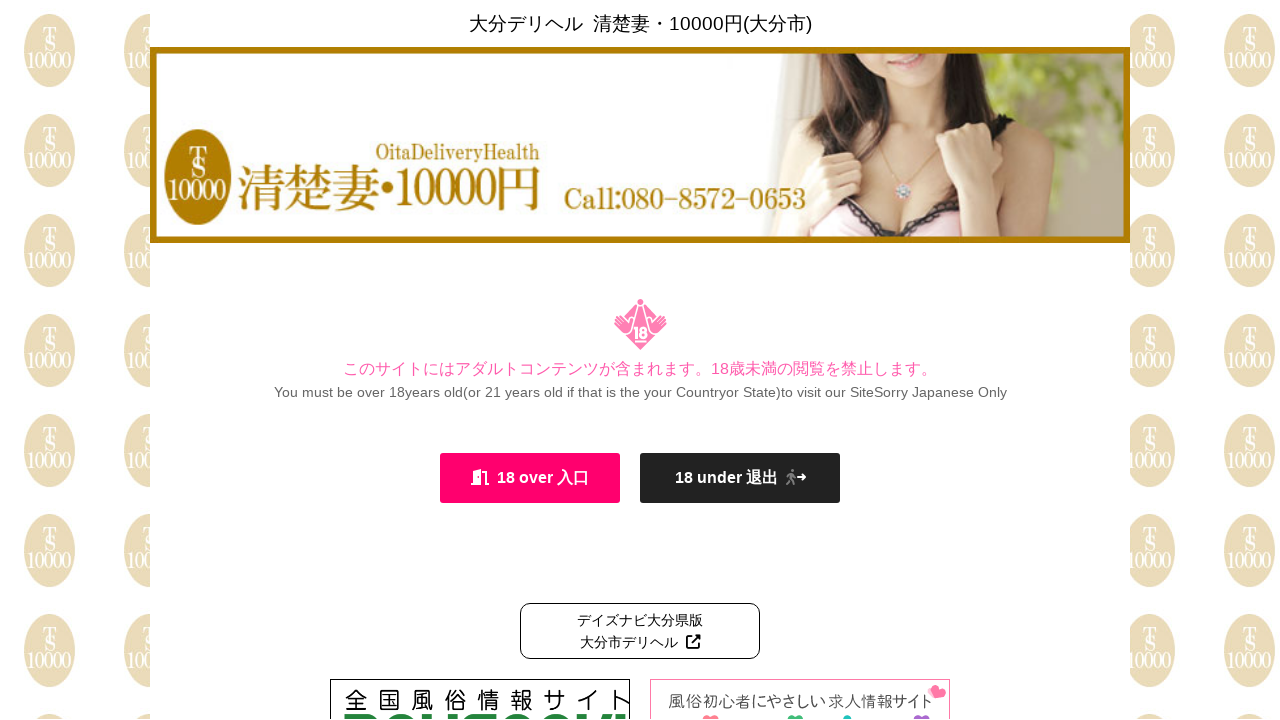

--- FILE ---
content_type: text/html; charset=UTF-8
request_url: https://www3.daysnavi.info/seiso-tuma/
body_size: 264
content:
<!DOCTYPE html PUBLIC "-//W3C//DTD HTML4.0 Frameset//EN">
<html lang="ja">
<head>
<meta charset="utf-8">
<title>清楚妻・10000円(大分市)</title>
<meta name="viewport" content="width=device-width, initial-scale=1.0">
</head>
<frameset rows="*,1" frameborder="0" framespacing="0">
<frame src="../pc/shop_index.php?no=660000" name="DHT" scrolling="auto">
<frame src="../pc/bottom.php"  name="DHB" noresize scrolling="no">
<noframes>
<body>
<h1>大分デリヘル｜清楚妻・10000円</h1>
</body>
</noframes>
</frameset>


--- FILE ---
content_type: text/html; charset=UTF-8
request_url: https://www3.daysnavi.info/pc/shop_index.php?no=660000
body_size: 1982
content:
<!doctype html>
<html lang="ja">
<head>
<meta charset="utf-8">
<meta name="viewport" content="width=device-width, initial-scale=1.0">
<meta name="format-detection" content="telephone=no,address=no,email=no">
<title>大分デリヘル｜清楚妻・10000円｜｜年齢認証ページ</title>
<meta name="description" content="年齢認証ページ 清楚妻・10000円" />
<link rel="canonical" href="https://www3.daysnavi.info/web/?no=660000">
<!-- Matomo -->
<script>
  var _paq = window._paq = window._paq || [];
  /* tracker methods like "setCustomDimension" should be called before "trackPageView" */
  _paq.push(["setCookieDomain", "*.daysnavi.info"]);
  _paq.push(['trackPageView']);
  _paq.push(['enableLinkTracking']);
  (function() {
    var u="https://analytics.daysnavi.info/analytics/";
    _paq.push(['setTrackerUrl', u+'matomo.php']);
    _paq.push(['setSiteId', '2']);
    var d=document, g=d.createElement('script'), s=d.getElementsByTagName('script')[0];
    g.async=true; g.src=u+'matomo.js'; s.parentNode.insertBefore(g,s);
  })();
</script>
<!-- End Matomo Code -->


<script type="text/javascript">
    (function(c,l,a,r,i,t,y){
        c[a]=c[a]||function(){(c[a].q=c[a].q||[]).push(arguments)};
        t=l.createElement(r);t.async=1;t.src="https://www.clarity.ms/tag/"+i;
        y=l.getElementsByTagName(r)[0];y.parentNode.insertBefore(t,y);
    })(window, document, "clarity", "script", "mmk0pglyst");
</script><link rel="stylesheet" href="https://www3.daysnavi.info/pc/reset.css">
<link rel="stylesheet" href="https://www3.daysnavi.info/pc/css/days_shopindex.css?1724120183">
</head>
<body background="https://www3.daysnavi.info/seiso-tuma/660000_back.jpg">
<div class="container">
  <header>
    <h1>大分デリヘル&nbsp;&nbsp;清楚妻・10000円(大分市)</h1>
    <div class="title_img"> <img src="https://www3.daysnavi.info/seiso-tuma/seiso-tuma.jpg?" alt="">
 </div>
  </header>
    <section class="verification">
    <div class="18kin_mark"><img src="https://www3.daysnavi.info/pc/img/18kin.svg" width="62" height="60" alt="18禁マーク"></div>
    <p>このサイトにはアダルトコンテンツが含まれます。<span>18歳未満の閲覧を禁止します。</span></p>
    <p>You must be over 18years old<span>(or 21 years old if that is the your Countryor State)</span>to visit our SiteSorry Japanese Only</p>
  </section>
  <section class="verification-enter">
    <div class="enter-over18"><a href="https://www3.daysnavi.info/web/?no=660000" target="_parent"><i class="fa-sharp fa-solid fa-door-open"></i>18 over 入口</a></div>
    <div class="enter-under18"><a href="https://www.google.com" target="_blank">18 under 退出<i class="fa-duotone fa-person-walking-arrow-right"></i></a></div>
  </section>
  <section class="verification-enter-sp">
    <div class="enter-over18"><a href="https://www3.daysnavi.info/web/?no=660000" target="_parent"><i class="fa-sharp fa-solid fa-door-open"></i>18 over 入口</a></div>
    <div class="enter-under18"><a href="https://www.google.com" target="_blank">18 under 退出<i class="fa-duotone fa-person-walking-arrow-right"></i></a></div>
  </section>
    <section class="listing-site">
    <a href="https://www.daysnavi.info/qs/oita/delivery/?city_no=2" target="_blank"><span>デイズナビ大分県版</span><span>大分市デリヘル<i class="fa-solid fa-up-right-from-square"></i></span></a>  </section>

  <!-- デイズ姉妹サイトリンク　2022.10.8追加 2024.5.24修正 -->
  <section class="related-site-link">
    <div class="days-banner"><a href="https://www.daysnavi.info/qs/oita/" target="_blank"><img src="https://www.daysnavi.info/qs/oita/images/daysnavi_logo.png" alt="デイズナビ大分県版へ"></a><span style="display: block;">風俗マニアご用達の風俗情報サイト</span></div>
    <div class="job-banner"><a href="https://job.daysnavi.com/qs/oita/" target="_blank"><img src="https://job.daysnavi.com/assets/img/logo.svg" alt="デイズジョブへ"></a><span>未経験でも大丈夫、優良店を厳選！</span></div>
  </section>
</div>
<footer>
  <div class="copyright"><span><a href="https://www.daysnavi.info/" target="_blank" class="area-b">デイズナビ</a>│<a href="https://www3.daysnavi.info/" target="_blank" class="area-b">サイトマップ</a></span><span>Copyrightc 2000 Day's Co,.Ltd. All rights reserved.</span></div>
</footer>
<div class="management-link"> <a href="https://www3.daysnavi.info/ad-shop/login.php">管理ログイン</a> </div>
<iframe src="https://www6.daysnavi.info/shop_access.php?no=660000&area_no=42" style="width: 0; height: 0; border: 0; border: none; position: absolute;"></iframe>
<script>
  var _paq = window._paq = window._paq || [];
  /* tracker methods like "setCustomDimension" should be called before "trackPageView" */
  _paq.push(['trackPageView']);
  _paq.push(['enableLinkTracking']);
  (function() {
    var u="https://analytics.daysnavi.info/analytics/";
    _paq.push(['setTrackerUrl', u+'matomo.php']);
    _paq.push(['setSiteId', '7']);
    var d=document, g=d.createElement('script'), s=d.getElementsByTagName('script')[0];
    g.async=true; g.src=u+'matomo.js'; s.parentNode.insertBefore(g,s);
  })();
</script>
<script src="https://kit.fontawesome.com/d1814aba05.js"></script>
</body>
</html>

--- FILE ---
content_type: text/html; charset=UTF-8
request_url: https://www6.daysnavi.info/shop_access.php?no=660000&area_no=42
body_size: 57
content:
<!doctype html>
<html lang="ja">
<head>
<title>デイズナビ</title>
<meta name="viewport" content="width=device-width, initial-scale=1">
</head>



--- FILE ---
content_type: text/css
request_url: https://www3.daysnavi.info/pc/reset.css
body_size: 2308
content:
* {
  /* すべてのデフォルトのマージンを削除 */
  margin: 0;
  /* すべてのデフォルトのパディングを削除 */
  padding: 0;
  /* line-heightをemベースでcalc()で計算。font-sizeを小さくするとline-heightは大きくなり、font-sizeを大きくするとline-heightは小さくなります。参考: https://kittygiraudel.com/2020/05/18/using-calc-to-figure-out-optimal-line-height/ */
  line-height: calc(0.25rem + 1em + 0.25rem);
}

/* より直感的なボックスサイズのモデルを使用 */
*,
::before,
::after {
  box-sizing: border-box;
}

/* fieldset, progress, meter以外のすべての要素でボーダーを削除し、背景に適切なデフォルトを設定 */
*:where(:not(fieldset, progress, meter)) {
  border-width: 0;
  border-style: solid;
  background-origin: border-box;
  background-repeat: no-repeat;
}

html {
  /* アプリケーションでパーセントによる高さを許可する  */
  block-size: 100%;
  /* テキストのサイズはfont-sizeのみで制御されるようにする */
  -webkit-text-size-adjust: none;
}

/* 減速を好まないユーザーのためにスムーズなスクロールを実現 */
@media (prefers-reduced-motion: no-preference) {
  html:focus-within {
    scroll-behavior: smooth;
  }
}

body {
  /* テキストのレンダリングを改善 */
  -webkit-font-smoothing: antialiased;
  /* https://marco.org/2012/11/15/text-rendering-optimize-legibility */
  text-rendering: optimizeSpeed;
  /* アプリケーションでパーセントによる高さを許可する */
  min-block-size: 100%;
  /* https://developer.mozilla.org/en-US/docs/Web/CSS/scrollbar-gutter#example_2 */
  /* scrollbar-gutter: stable both-edges; バグが修正されるまで削除: https://bugs.chromium.org/p/chromium/issues/detail?id=1318404#c2 */
  font-family: YakuHanJP, "Noto Sans Japanese", "YuGothic", "Yu Gothic", "游ゴシック", "游ゴシック体", "ヒラギノ角ゴ ProN", "Hiragino Kaku Gothic ProN", "ヒラギノ角ゴ Pro W3", "Hiragino Kaku Gothic Pro", "メイリオ", Meiryo, sans-serif;
}

/* 各メディア要素のデフォルトを改善 */
:where(img, svg, video, canvas, audio, iframe, embed, object) {
  display: block;
}
:where(img, svg, video) {
  block-size: auto;
  max-inline-size: 100%;
}

/* ストロークを削除し、fillの塗りつぶしカラーはフォントカラーを継承 */
:where(svg) {
  stroke: none;
  fill: currentColor;
}

/* fill属性のないSVG */
:where(svg):where(:not([fill])) {
  /* fillを取り除き、ストロークのカラーはフォントカラーを継承 */
  stroke: currentColor;
  fill: none;
  /* 丸みを帯びたストローク */
  stroke-linecap: round;
  stroke-linejoin: round;
}

/* width属性のないSVGのサイズを設定 */
:where(svg):where(:not([width])) {
  inline-size: 5rem;
}

/* フォーム内のタイポグラフィのスタイルを削除 */
:where(input, button, textarea, select),
:where(input[type="file"])::-webkit-file-upload-button {
  color: inherit;
  font: inherit;
  font-size: inherit;
  letter-spacing: inherit;
}

/* textareaのサイズ変更は垂直のみにし、ブラウザがサポートしている場合にのみblockにします */
:where(textarea) {
  resize: vertical;
}
@supports (resize: block) {
  :where(textarea) {
    resize: block;
  }
}

/* テキストのオーバーフローを回避 */
:where(p, h1, h2, h3, h4, h5, h6) {
  overflow-wrap: break-word;
}

/* article、aside、nav、section内のh1フォントサイズを修正 */
h1 {
  font-size: 2em;
}

/* リストの役割をするul、ol要素のリストスタイルを削除。デフォルトのスタイルが削除されることを示唆しています */
:where(ul, ol)[role="list"] {
  list-style: none;
}

/* クラスを持たないアンカータグに、より読みやすい下線スタイルを設定。アンカータグに設定することもできますが、コンフリクトを引き起こす可能性があります */
a:not([class]) {
  text-decoration-skip-ink: auto;
}

/* インタラクティブな要素は適切なカーソルを設定して操作できることを明確にする */
:where(a[href], area, button, input, label[for], select, summary, textarea, [tabindex]:not([tabindex*="-"])) {
  cursor: pointer;
  touch-action: manipulation;
}
:where(input[type="file"]) {
  cursor: auto;
}
:where(input[type="file"])::-webkit-file-upload-button,
:where(input[type="file"])::file-selector-button {
  cursor: pointer;
}

/* フォーカスのアウトラインをアニメーション化 */
@media (prefers-reduced-motion: no-preference) {
  :focus-visible {
    transition: outline-offset 145ms cubic-bezier(0.25, 0, 0.4, 1);
  }
  :where(:not(:active)):focus-visible {
    transition-duration: 0.25s;
  }
}
:where(:not(:active)):focus-visible {
  outline-offset: 5px;
}

/* ユーザーがボタンのテキストを選択できないようにする */
:where(button, button[type], input[type="button"], input[type="submit"], input[type="reset"]),
:where(input[type="file"])::-webkit-file-upload-button,
:where(input[type="file"])::file-selector-button {
  -webkit-tap-highlight-color: transparent;
  -webkit-touch-callout: none;
  user-select: none;
  text-align: center;
}

/* 無効化されたボタンには無効化されたカーソルを表示 */
:where(button, button[type], input[type="button"], input[type="submit"], input[type="reset"])[disabled] {
  cursor: not-allowed;
}

--- FILE ---
content_type: text/css
request_url: https://www3.daysnavi.info/pc/css/days_shopindex.css?1724120183
body_size: 1257
content:
@charset "utf-8";
/* CSS Document */
body {
  position: relative;
  background-repeat: repeat;
}
section {
  margin: 0;
  padding: 0;
}
.container {
  width: 100%;
  max-width: 980px;
  margin: 0 auto;
  background: #fff;
}
header {
  margin: 0;
  padding: 0;
  text-align: center;
}
header h1 {
  padding: 10px 0;
  font-size: 120%;
  font-weight: normal;
}
header .title_img {
  width: 100%;
  max-width: 980px;
  margin: 0 auto 30px;
}
header .title_img img {
  width: 100%;
  height: auto;
}
header .title_img a {
  display: block;
  width: 1px !important;
  height: 1px !important;
}
header .title_img span {
  display: block;
  width: 1px !important;
  height: 1px !important;
}
/* 18禁注意事項 */
.verification {
  width: 100%;
  max-width: 980px;
  padding: 10px 0 20px;
  margin: 0 auto;
  display: flex;
  flex-direction: column;
  align-items: center;
  border-radius: 3px;
}
.verification p {
  text-align: center;
  color: #FF5BAC;
}
.verification p:last-child {
  text-align: center;
  color: #666;
  font-size: 90%;
}
/* Yes No 入口 */
.verification-enter {
  width: 100%;
  margin-top: 30px;
  display: flex;
  justify-content: center;
}
.verification-enter-sp {
  display: none;
}
.enter-over18 {
  margin: 0 10px;
  border-radius: 3px;
  background-color: #FF006E;
  text-align: center;
  width: 180px;
}
.enter-over18 a i {
  margin-right: 8px;
}
.enter-over18 a {
  transition: all 100ms ease-in;
  height: 50px;
  line-height: 50px;
  padding-left: 20px;
  padding-right: 20px;
  color: #ffffff;
  font-family: sans-serif;
  font-size: 16px;
  text-align: center;
  text-decoration: none;
  display: block;
  border-radius: 3px;
  font-weight: bold;
}
.enter-over18 a:hover {
  background-color: #FF5BAC;
  border-color: #FF5BAC !important;
}
.enter-over18 a:active {
  background-color: #FF5BAC;
  border-color: #FF5BAC !important;
}
.enter-under18 {
  margin: 0 10px;
  border-radius: 3px;
  background-color: #222222;
  text-align: center;
  width: 200px;
}
.enter-under18 a i {
  margin-left: 8px;
}
.enter-under18 a {
  transition: all 100ms ease-in;
  height: 50px;
  line-height: 50px;
  padding-left: 20px;
  padding-right: 20px;
  color: #ffffff;
  font-family: sans-serif;
  font-size: 16px;
  text-align: center;
  text-decoration: none;
  display: block;
  border-radius: 3px;
  font-weight: bold;
}
.enter-under18 a:hover {
  background-color: #555555;
  border-color: #555555 !important;
}
.enter-under18 a:active {
  background-color: #555555;
  border-color: #555555 !important;
}
/* デイズナビ掲載箇所へ */
.listing-site {
  position: relative;
  width: 240px;
  margin: 100px auto 0;
  display: flex;
  justify-content: center;
  border: 1px solid rgba(0, 0, 0, 1.00);
  border-radius: 10px;
}
.listing-site:hover, .listing-site:active {
  background: rgba(0, 0, 0, 0.10);
}
.listing-site a {
  display: block;
  width: 100%;
  text-decoration: none;
  font-size: 90%;
  padding: 5px;
  color: #000;
  text-align: center;
}
.listing-site a span {
  display: block;
}
.listing-site a span i {
  margin-left: 8px;
}
/* 姉妹サイト追加バナー */
.related-site-link {
  width: 100%;
  margin-bottom: 70px;
  padding-bottom: 10px;
  display: flex;
  justify-content: center;
}
.days-banner {
  width: 300px;
  height: 110px;
  margin: 20px 10px;
  border: solid 1px #000000;
  text-align: center;
  padding: 5px;
  background: #fff;
}
.days-banner img {
  width: 300px;
  height: 100px;
}
.days-banner a {
  display: block;
}
.days-banner span {
  position: relative;
  top: 5px;
  font-size: 90%;
  font-weight: 700
}
.job-banner {
  width: 300px;
  height: 110px;
  margin: 20px 10px 10px 10px;
  border: solid 1px #FF79A7;
  text-align: center;
  padding: 5px;
  background: #fff;
}
.job-banner img {
  width: 300px;
  height: 100px;
}
.job-banner a {
  display: block;
}
.job-banner span {
  position: relative;
  top: 5px;
  font-size: 90%;
  font-weight: 700
}
/* Media Queries */
@media screen and (max-width: 768px) {
  .verification-enter-sp {
    width: 100%;
    margin-top: 30px;
    display: flex;
    justify-content: center;
  }
  .verification-enter {
    display: none;
  }
}
@media screen and (max-width: 480px) {
  .verification-enter-sp {
    width: 100%;
    margin-top: 30px;
    display: flex;
    justify-content: center;
  }
  .verification-enter {
    display: none;
  }
  .related-site-link {
    flex-direction: column;
    align-items: center;
  }
  .days-banner {
    max-width: 240px;
    height: 80px;
  }
  .days-banner span {
    font-size: 85%;
  }
  .days-banner img {
    width: 100%;
    height: auto;
  }
  .job-banner {
    max-width: 240px;
    height: 90px;
    margin-bottom: 30px;
  }
  .job-banner img {
    width: 100%;
    height: auto;
  }
  .job-banner span {
    font-size: 85%;
  }
}
/* フッター */
footer {
  display: flex;
  justify-content: center;
}
.copyright {
  width: 100%;
  padding-top: 10px;
  position: absolute;
  bottom: 0;
  display: flex;
  flex-direction: column;
  align-items: center;
  font-size: 0.9rem;
  background: #F0F0F0;
}
/* 管理ログイン 隠しリンク */
.management-link {
  width: 150px;
  text-align: right;
  position: absolute;
  bottom: 0;
  right: 0;
}
.management-link a {
  display: block;
  color: #F0F0F0;
}
@media screen and (max-width: 480px) {
  .container {
    background: rgba(255, 255, 255, 0.80);
  }
  header .title_img {
    margin: 0 auto 10px;
  }
  .verification {
    padding: 0;
  }
  .verification p span {
    display: block;
  }
  .enter-over18 a {
    padding-left: 10px;
    padding-right: 10px;
  }
  .enter-under18 a {
    padding-left: 10px;
    padding-right: 10px;
  }
  .listing-site {
    margin: 30px auto 0;
    background: #fff;
  }
  .management-link {
    width: 100px;
    bottom: 20px;
  }
}

--- FILE ---
content_type: image/svg+xml
request_url: https://job.daysnavi.com/assets/img/logo.svg
body_size: 6785
content:
<?xml version="1.0" encoding="utf-8"?>
<!-- Generator: Adobe Illustrator 22.0.1, SVG Export Plug-In . SVG Version: 6.00 Build 0)  -->
<svg version="1.1" id="レイヤー_1" xmlns="http://www.w3.org/2000/svg" xmlns:xlink="http://www.w3.org/1999/xlink" x="0px"
	 y="0px" viewBox="0 0 172.9 61.8" style="enable-background:new 0 0 172.9 61.8;" xml:space="preserve">
<style type="text/css">
	.st0{fill:#515151;}
	.st1{fill:#FCBB4A;}
	.st2{fill:#40BD79;}
	.st3{fill:#20C3BC;}
	.st4{fill:#4A9EFC;}
	.st5{fill:#AB6AD0;}
	.st6{fill:#FF8191;}
	.st7{opacity:0.4;fill:#FF79A7;enable-background:new    ;}
	.st8{fill:#FF79A7;}
	.st9{fill:#78A5E1;}
</style>
<title>アセット 1</title>
<g id="レイヤー_2_1_">
	<g id="レイヤー_1-2">
		<path class="st0" d="M8.7,5.7c0.8,0,1.1,0.4,1.1,1.1v1.3c-0.1,1.6,0.1,3.2,0.3,4.7c0.1,0.6,0.2,0.8,0.3,0.8s0.2-0.1,0.3-0.9
			c0-0.2,0.1-0.3,0.3-0.3c0.2,0,0.3,0.1,0.3,0.3c0,0,0,0,0,0v0.1c-0.1,1.1-0.5,1.5-0.9,1.5S9.7,14,9.5,13c-0.3-1.6-0.4-3.1-0.4-4.7
			V6.9c0-0.4-0.1-0.6-0.6-0.6H4c-0.4,0-0.5,0.2-0.5,0.6V9c0.1,1.8-0.3,3.6-1.1,5.2c-0.1,0.1-0.2,0.2-0.4,0.2c-0.2,0-0.3-0.1-0.3-0.3
			c0,0,0,0,0,0c0-0.1,0-0.2,0.1-0.3c0.8-1.5,1.1-3.1,1-4.8V6.8c0-0.6,0.4-1,0.9-1.1c0.1,0,0.2,0,0.2,0H8.7z M5.1,11.5
			c-0.6,0-1-0.2-1-0.9V9.7c0-0.6,0.3-0.9,1-0.9h0.8V8C5.3,8.1,4.6,8.2,4.3,8.2C4.1,8.2,4,8,4,7.8c0-0.2,0.1-0.3,0.3-0.3
			C5.6,7.4,6.8,7.2,8,6.8c0,0,0.1,0,0.1,0c0.2,0,0.3,0.2,0.3,0.4c0,0.2-0.1,0.3-0.3,0.3c-0.4,0.1-1,0.3-1.5,0.4v1h0.9
			c0.7,0,1,0.3,1,0.9v0.9c0,0.6-0.3,0.9-1,0.9H6.6v1.4l1-0.2l-0.3-0.4c-0.1-0.1-0.1-0.1-0.1-0.2c0-0.2,0.1-0.3,0.3-0.3c0,0,0,0,0,0
			c0.1,0,0.3,0.1,0.3,0.2c0.4,0.5,0.8,1,1.1,1.5c0,0.1,0.1,0.1,0.1,0.2c0,0.2-0.1,0.3-0.3,0.4c0,0,0,0,0,0c-0.2,0-0.3-0.1-0.3-0.3
			c-0.1-0.2-0.2-0.4-0.4-0.6c-1.3,0.3-2.6,0.5-3.9,0.6H3.8c-0.2,0-0.4-0.1-0.4-0.3c0,0,0,0,0,0c0-0.2,0.2-0.4,0.4-0.4c0,0,0,0,0,0
			c0.6,0,1.3-0.1,2-0.2v-1.5H5.1z M5.9,10.9V9.5H5.2c-0.3,0-0.4,0.1-0.4,0.4v0.7c0,0.3,0.1,0.4,0.4,0.4H5.9z M7.4,10.9
			c0.3,0,0.4-0.1,0.4-0.4V9.8c0-0.3-0.1-0.4-0.4-0.4H6.6v1.4L7.4,10.9z"/>
		<path class="st0" d="M13.8,9c-0.2,0.4-0.4,0.8-0.7,1.1c-0.1,0.1-0.2,0.2-0.3,0.2c-0.2,0-0.3-0.1-0.3-0.3c0,0,0,0,0,0
			c0-0.1,0-0.2,0.1-0.2c0.8-1.2,1.4-2.6,1.7-4c0-0.2,0.2-0.3,0.4-0.3c0.2,0,0.3,0.2,0.3,0.3c0,0.1,0,0.1,0,0.2
			c-0.2,0.8-0.5,1.6-0.8,2.3c0.2,0,0.3,0.1,0.3,0.3c0,0,0,0,0,0v5.5c0,0.2-0.1,0.3-0.3,0.3c0,0,0,0,0,0c-0.2,0-0.3-0.1-0.3-0.3
			c0,0,0,0,0,0L13.8,9z M15.7,11.1c-0.1,0.1-0.1,0.1-0.2,0.1c-0.2,0-0.3-0.1-0.3-0.3c0-0.1,0.1-0.2,0.2-0.3c1.1-0.8,2-1.8,2.7-3
			c0.1-0.1,0.2-0.2,0.3-0.2c0.2,0,0.4,0.1,0.4,0.3c0,0,0,0,0,0c0,0,0,0.1,0,0.1c0.8,1,1.7,1.8,2.8,2.4c0.2,0.1,0.2,0.2,0.3,0.4
			c0,0.2-0.2,0.4-0.4,0.4c-0.1,0-0.2,0-0.3-0.1c-1.1-0.7-2-1.5-2.8-2.6C17.6,9.5,16.7,10.4,15.7,11.1L15.7,11.1z M17.3,5.8
			c0.2,0,0.4,0.2,0.4,0.4c0,0,0,0,0,0c0,0.1,0,0.2-0.1,0.2c-0.4,0.7-0.9,1.3-1.5,1.9c-0.1,0.1-0.2,0.1-0.3,0.1
			c-0.2,0-0.3-0.1-0.3-0.3c0,0,0,0,0,0c0-0.1,0.1-0.2,0.2-0.3c0.5-0.5,1-1.1,1.3-1.8C17,5.9,17.1,5.8,17.3,5.8z M17.4,14.2
			c-0.7,0-1.1-0.2-1.1-0.9v-1.4c0-0.6,0.4-1,1.1-1h2c0.7,0,1.1,0.3,1.1,1v1.4c0,0.6-0.3,0.9-1.1,0.9H17.4z M19.2,13.5
			c0.3,0,0.5,0,0.5-0.4v-1.3c0-0.3-0.1-0.4-0.5-0.4h-1.7c-0.4,0-0.5,0.1-0.5,0.4v1.3c0,0.3,0.1,0.4,0.5,0.4L19.2,13.5z M21.1,7.5
			c0.1,0.1,0.2,0.2,0.2,0.4c0,0.2-0.1,0.3-0.3,0.3c-0.1,0-0.2-0.1-0.3-0.1c-0.6-0.5-1.1-1-1.6-1.7C19.1,6.3,19,6.2,19,6.1
			c0-0.2,0.1-0.3,0.3-0.3c0.1,0,0.3,0.1,0.4,0.2C20.1,6.5,20.6,7,21.1,7.5z"/>
		<path class="st0" d="M25.3,10.4l0.2,0.1c0.3-0.3,0.5-0.6,0.8-0.9c0-0.1,0.1-0.2,0.3-0.2c0.2,0,0.3,0.1,0.3,0.3c0,0,0,0,0,0
			c0,0.1,0,0.2-0.1,0.2c-0.2,0.3-0.5,0.6-0.8,0.8c0.3,0.2,0.5,0.3,0.8,0.5c0.1,0.1,0.2,0.2,0.2,0.3c0,0.2-0.1,0.3-0.3,0.3
			c-0.1,0-0.2,0-0.3-0.1c-0.3-0.3-0.7-0.6-1.1-0.8v3.1c0,0.2-0.2,0.3-0.3,0.3c0,0,0,0,0,0c-0.2,0-0.3-0.1-0.3-0.3c0,0,0,0,0,0v-3.5
			c-0.3,0.3-0.6,0.6-1,0.8c-0.1,0-0.1,0.1-0.2,0.1c-0.2,0-0.3-0.1-0.3-0.3c0,0,0,0,0,0c0-0.1,0.1-0.3,0.2-0.3c1-0.7,1.8-1.7,2.4-2.8
			c0,0,0-0.1,0-0.1c0-0.1-0.1-0.1-0.2-0.1h-2c-0.2,0-0.3-0.1-0.3-0.3c0,0,0,0,0,0c0-0.2,0.1-0.3,0.3-0.3c0,0,0,0,0,0h1.1V6
			c0-0.2,0.1-0.3,0.3-0.3c0.1,0,0.1,0,0.2,0c0.2,0,0.3,0.1,0.3,0.3c0,0,0,0,0,0v1.3h0.4c0.5,0,0.8,0.2,0.8,0.6
			c0,0.2-0.1,0.3-0.1,0.5c-0.3,0.6-0.6,1.1-1,1.6L25.3,10.4z M27.1,7.1c-0.2,0-0.3-0.1-0.3-0.3c0-0.2,0.1-0.3,0.3-0.3h3.2
			c0.8,0,1.1,0.3,1.1,1c0,1.7-0.1,3.4-0.3,5.1C31,13.6,30.5,14,29.7,14c-0.2,0-0.5,0-0.7-0.1c-0.2,0-0.3-0.2-0.3-0.4
			c0-0.2,0.1-0.3,0.3-0.4c0,0,0,0,0,0h0.1c0.2,0,0.4,0.1,0.5,0.1c0.4,0,0.6-0.2,0.8-0.9c0.2-1.5,0.3-3.1,0.3-4.6V7.6
			c0-0.3-0.1-0.5-0.5-0.5h-1c0.1,2.1-0.4,4.1-1.5,5.9c-0.3,0.4-0.7,0.8-1.1,1.2c-0.1,0.1-0.2,0.1-0.3,0.1c-0.2,0-0.3-0.1-0.3-0.3
			c0,0,0,0,0,0c0-0.1,0.1-0.3,0.2-0.3c0.3-0.2,0.5-0.5,0.7-0.7c0.5-0.6,0.9-1.4,1.1-2.1c0.3-1.2,0.5-2.4,0.5-3.6L27.1,7.1z"/>
		<path class="st0" d="M34,9.4c0.2,0,0.4,0.2,0.4,0.4c0,0,0,0,0,0c0,0,0,0.1,0,0.1c-0.2,0.8-0.5,1.6-1,2.3c-0.1,0.2-0.3,0.3-0.4,0.3
			c-0.2,0-0.4-0.1-0.4-0.3c0,0,0,0,0,0c0-0.1,0-0.2,0.1-0.3c0.5-0.7,0.8-1.4,1-2.2C33.7,9.5,33.8,9.4,34,9.4z M36.2,13.1
			c0,0.5,0.2,0.7,1.5,0.7c1.7,0,2-0.2,2.1-1.2c0-0.2,0.2-0.3,0.4-0.3c0.2,0,0.4,0.1,0.4,0.3c0,0,0,0,0,0c0,0,0,0.1,0,0.1
			c-0.2,1.4-0.8,1.8-2.9,1.8s-2.3-0.4-2.3-1.2v-5c0-0.2,0.2-0.4,0.4-0.4c0,0,0,0,0,0c0.2,0,0.4,0.1,0.4,0.3c0,0,0,0,0,0L36.2,13.1z
			 M38.5,6.9c0.1,0.1,0.2,0.2,0.2,0.3c0,0.2-0.2,0.4-0.4,0.4c-0.1,0-0.2-0.1-0.3-0.2c-0.4-0.4-0.8-0.7-1.3-1
			c-0.1-0.1-0.2-0.2-0.2-0.3c0-0.2,0.2-0.4,0.4-0.4c0.1,0,0.1,0,0.2,0C37.5,6.1,38,6.5,38.5,6.9z M42.2,10.8c0,0.1,0.1,0.2,0.1,0.3
			c0,0.2-0.2,0.4-0.4,0.4c0,0,0,0,0,0c-0.2,0-0.3-0.1-0.4-0.3c-0.4-0.7-0.9-1.3-1.5-1.9c-0.1-0.1-0.1-0.2-0.1-0.3
			c0-0.2,0.2-0.3,0.3-0.3c0.1,0,0.2,0,0.3,0.1C41.2,9.4,41.7,10,42.2,10.8z"/>
		<path class="st0" d="M49.6,10.6c0.8,0,1.1,0.3,1.1,0.9v2.1c0,0.6-0.3,0.9-1.1,0.9h-2.9c-0.6,0-1.1-0.1-1.1-0.9v-2.1
			c0,0,0-0.1,0-0.1c-0.6,0.4-1.3,0.7-2,0.9c0,0-0.1,0-0.2,0c-0.2,0-0.3-0.1-0.3-0.3c0,0,0,0,0,0c0-0.2,0.1-0.3,0.3-0.3
			c1.4-0.6,2.8-1.3,4-2.3h-3.9c-0.2,0-0.3-0.1-0.3-0.3s0.1-0.3,0.3-0.3h3.4v-1h-2.3c-0.2,0-0.3-0.1-0.3-0.3c0,0,0,0,0,0
			c0-0.2,0.1-0.3,0.3-0.3c0,0,0,0,0,0h2.3V6.1c0-0.2,0.2-0.3,0.3-0.3s0.3,0.2,0.3,0.3l0,0V7h1.3c0.2,0,0.3,0.1,0.3,0.3c0,0,0,0,0,0
			c0,0.2-0.1,0.3-0.3,0.3c0,0,0,0,0,0h-1.3v1.1h0.6c0.8-0.6,1.4-1.4,2-2.2c0.1-0.1,0.2-0.2,0.3-0.2c0.2,0,0.3,0.1,0.3,0.3
			c0,0,0,0,0,0c0,0.1,0,0.2-0.1,0.3c-0.5,0.6-1,1.3-1.6,1.8h2.3c0.2,0,0.3,0.1,0.3,0.3s-0.1,0.3-0.3,0.3h-3
			c-0.5,0.5-1.1,0.9-1.7,1.2H49.6z M50,11.6c0-0.3-0.1-0.4-0.5-0.4h-2.6c-0.4,0-0.5,0.1-0.5,0.4v0.6H50L50,11.6z M49.5,13.9
			c0.3,0,0.5-0.1,0.5-0.4v-0.7h-3.7v0.7c0,0.3,0.1,0.4,0.5,0.4H49.5z"/>
		<path class="st0" d="M54.5,5.9c0.2,0,0.4,0.1,0.4,0.4c0,0,0,0,0,0c0,0,0,0.1,0,0.1c-0.3,1.6-0.5,3.3-0.5,4.9
			c0,0.9,0.1,1.8,0.2,2.6V14c0,0.2-0.2,0.4-0.4,0.4c0,0,0,0,0,0c-0.2,0-0.4-0.2-0.4-0.4c-0.1-0.9-0.2-1.8-0.2-2.8
			c0-1.7,0.2-3.4,0.5-5.1C54.1,6,54.3,5.9,54.5,5.9z M59.6,12.7c0.6,0,1.1-0.1,1.7-0.2h0.1c0.2,0,0.4,0.2,0.4,0.4c0,0,0,0,0,0
			c0,0.2-0.2,0.4-0.4,0.4c-0.6,0.1-1.2,0.2-1.9,0.2c-2,0-2.8-0.6-2.9-1.9v-0.1c0-0.2,0.2-0.4,0.4-0.4c0,0,0,0,0,0
			c0.2,0,0.4,0.2,0.4,0.4c0,0,0,0,0,0C57.7,12.5,58.3,12.7,59.6,12.7z M60.8,6.8c0.2,0,0.5,0.1,0.5,0.4c0,0.2-0.1,0.5-0.4,0.5
			c0,0-0.1,0-0.1,0c-1,0.2-2.1,0.3-3.1,0.3c-0.2,0-0.5-0.1-0.5-0.4c0,0,0,0,0-0.1c0-0.2,0.2-0.4,0.4-0.4c0,0,0,0,0,0
			C58.7,7.1,59.7,7,60.8,6.8L60.8,6.8z"/>
		<path class="st0" d="M64.5,9.6c-0.5,0.2-1,0.4-1.6,0.7c-0.1,0-0.1,0-0.2,0c-0.2,0-0.4-0.2-0.4-0.4c0,0,0,0,0,0
			c0-0.2,0.1-0.3,0.3-0.4c0.6-0.3,1.1-0.5,1.6-0.7L63.6,7c0-0.2,0.1-0.4,0.3-0.4c0,0,0.1,0,0.1,0c0.2,0,0.3,0.1,0.4,0.3L65,8.6
			c1.2-0.5,2.4-0.7,3.7-0.8c1.4,0,2.2,0.7,2.2,1.7c0,1-0.8,1.8-1.8,1.8c-0.1,0-0.1,0-0.2,0c-0.3,0-0.7,0-1-0.1
			c-0.2,0-0.4-0.2-0.4-0.4c0-0.2,0.2-0.4,0.4-0.4c0,0,0,0,0,0h0.2c0.3,0.1,0.5,0.1,0.8,0.1c0.8,0,1.3-0.3,1.3-1s-0.4-1-1.4-1
			c-1.2,0-2.4,0.3-3.5,0.8l1.6,4.6c0,0.1,0,0.1,0,0.2c0,0.2-0.2,0.4-0.4,0.4c0,0,0,0,0,0c-0.2,0-0.3-0.1-0.4-0.3L64.5,9.6z M68,7
			c0,0.2-0.2,0.4-0.4,0.4c-0.1,0-0.2,0-0.3-0.1C67,7,66.6,6.7,66.2,6.4C66.1,6.4,66,6.2,66,6.1c0-0.2,0.2-0.4,0.4-0.3
			c0.1,0,0.2,0,0.2,0.1c0.4,0.2,0.8,0.5,1.2,0.8C67.9,6.7,68,6.9,68,7z"/>
		<path class="st0" d="M77.5,11c-0.7-0.7-1.2-1.5-1.6-2.3C75,8.9,74.1,9,73.2,9.1h-0.4c-0.2,0-0.4-0.2-0.4-0.4c0,0,0,0,0,0
			c0-0.2,0.1-0.3,0.3-0.4c0,0,0,0,0,0c0.9-0.1,1.9-0.2,2.9-0.3c-0.2-0.6-0.4-1.1-0.6-1.7c0,0,0-0.1,0-0.1c0-0.2,0.2-0.4,0.4-0.4
			c0,0,0,0,0,0c0.2,0,0.4,0.1,0.4,0.3c0.1,0.6,0.3,1.2,0.6,1.7c0.8-0.1,1.5-0.3,2.3-0.6h0.2c0.2,0,0.3,0.1,0.3,0.3c0,0,0,0,0,0
			C79.1,7.8,79,8,78.8,8c-0.6,0.2-1.4,0.4-2.2,0.6c0.5,0.9,1.1,1.7,1.8,2.4c0.1,0.1,0.2,0.2,0.2,0.4c0,0.2-0.2,0.4-0.5,0.4
			c0,0,0,0,0,0H78c-0.8-0.3-1.6-0.4-2.4-0.4c-1.3,0-1.9,0.4-1.9,1.1s0.7,1.1,2.2,1.1c0.4,0,0.8,0,1.1-0.1h0.1c0.2,0,0.4,0.1,0.4,0.3
			c0,0,0,0,0,0c0,0.2-0.2,0.4-0.4,0.4c-0.4,0-0.8,0.1-1.2,0.1c-2,0-3-0.8-3-1.9s0.7-1.8,2.7-1.8C76.3,10.7,76.9,10.8,77.5,11
			L77.5,11z"/>
		<path class="st0" d="M82,6.3c0-0.2,0.3-0.4,0.5-0.4c0.2,0,0.3,0.2,0.4,0.4c0,0.1,0,0.2,0,0.4c-0.1,1.4-0.2,3.2-0.2,4.9
			c0,1.6,0.5,2,1.4,2c1.2-0.1,2.4-0.7,3.1-1.7c0.1-0.1,0.2-0.2,0.4-0.2c0.2,0,0.4,0.2,0.4,0.4c0,0,0,0,0,0c0,0.1-0.1,0.3-0.2,0.4
			c-0.9,1.2-2.2,1.9-3.7,2c-1.5,0-2.3-0.8-2.3-2.9C81.8,9.8,81.9,7.8,82,6.3z"/>
		<path class="st0" d="M90,6.4c0.2,0,0.4,0.2,0.5,0.4c0,0,0,0,0,0c0,0.3,0,0.7,0,1c0,3.8,0.9,5.1,1.4,5.1c0.3,0,0.6-0.3,0.8-1.1
			c0-0.2,0.2-0.3,0.4-0.4c0.2,0,0.4,0.2,0.4,0.4c0,0,0,0,0,0c0,0.1,0,0.1,0,0.2c-0.4,1.3-1.1,1.8-1.6,1.8c-1.3,0-2.3-1.9-2.3-6
			c0-0.4,0-0.7,0-1.1C89.6,6.5,89.8,6.4,90,6.4z M98.2,10.9c0,0.1,0,0.1,0,0.2c0,0.2-0.2,0.5-0.4,0.5c0,0,0,0,0,0
			c-0.2,0-0.4-0.1-0.4-0.4c-0.4-1.1-1-2.2-1.9-3c-0.1-0.1-0.2-0.2-0.2-0.3c0-0.2,0.2-0.4,0.4-0.4c0.1,0,0.2,0.1,0.3,0.1
			C97,8.5,97.7,9.6,98.2,10.9z"/>
		<path class="st0" d="M103.5,11.2c0.1-0.1,0.2-0.1,0.3-0.1c0.2,0,0.3,0.1,0.3,0.3c0,0.1-0.1,0.2-0.1,0.3c-0.9,0.8-1.8,1.4-2.9,1.9
			h-0.2c-0.2,0-0.3-0.2-0.3-0.3c0,0,0,0,0,0c0-0.1,0.1-0.3,0.2-0.3C101.7,12.5,102.7,12,103.5,11.2z M101,8.2
			c-0.2,0-0.3-0.1-0.3-0.3c0,0,0,0,0,0c0-0.2,0.1-0.3,0.3-0.3c0,0,0,0,0,0h3.6V5.9c0-0.2,0.2-0.3,0.3-0.3c0,0,0,0,0,0
			c0.2,0,0.3,0.1,0.3,0.3c0,0,0,0,0,0v1.7h3.6c0.1,0,0.3,0.1,0.3,0.3c0,0,0,0,0,0c0,0.2-0.1,0.3-0.3,0.3c0,0,0,0,0,0h-3.6v0.8
			c0.2,0.5,0.6,1.1,0.9,1.5c0.6-0.5,1.2-1,1.7-1.6c0.1-0.1,0.2-0.1,0.3-0.1c0.2,0,0.4,0.2,0.4,0.4c0,0.1,0,0.2-0.1,0.2
			c-0.6,0.6-1.2,1.1-1.8,1.5c0.7,0.9,1.6,1.6,2.6,2.1c0.2,0.1,0.3,0.2,0.3,0.4c0,0.2-0.2,0.4-0.4,0.4c-0.1,0-0.2,0-0.2-0.1
			c-1.5-0.9-2.7-2.2-3.5-3.6v1.5v1.9c0,0.6-0.3,0.9-1,0.9c-0.2,0-0.4,0-0.6-0.1c-0.2,0-0.3-0.2-0.3-0.3c0-0.2,0.1-0.3,0.3-0.3
			c0,0,0,0,0,0h0.1c0.2,0,0.3,0,0.5,0.1c0.3,0,0.4-0.1,0.4-0.4V8.3L101,8.2z M103.2,10c0.1,0.1,0.1,0.2,0.1,0.3
			c0,0.2-0.1,0.4-0.3,0.4c0,0,0,0,0,0c-0.1,0-0.2-0.1-0.3-0.2c-0.3-0.4-0.6-0.7-1-1c-0.1-0.1-0.1-0.1-0.1-0.3c0-0.2,0.2-0.3,0.3-0.3
			c0.1,0,0.2,0,0.2,0.1C102.5,9.3,102.9,9.6,103.2,10z M107.3,6.7c0.1,0.1,0.1,0.2,0.1,0.3c0,0.2-0.1,0.3-0.3,0.3l0,0
			c-0.1,0-0.2-0.1-0.3-0.1c-0.2-0.3-0.5-0.5-0.8-0.7C106,6.4,106,6.3,106,6.2c0-0.2,0.1-0.3,0.3-0.3c0.1,0,0.2,0,0.2,0.1
			C106.8,6.2,107.1,6.4,107.3,6.7L107.3,6.7z"/>
		<path class="st0" d="M113.9,12.1c-0.7,0.9-1.6,1.7-2.7,2.3c-0.1,0-0.1,0.1-0.2,0.1c-0.2,0-0.3-0.2-0.3-0.3c0-0.2,0.1-0.3,0.3-0.4
			c0.9-0.5,1.8-1.2,2.4-2.1c1.1-1.7,1.6-3.7,1.5-5.7c0-0.2,0.2-0.4,0.4-0.4s0.4,0.2,0.4,0.4l0,0c0,0.3,0,0.6,0,0.9
			c0.2,2.7,1.7,5.2,4.1,6.6c0.2,0.1,0.3,0.2,0.3,0.4c0,0.2-0.2,0.4-0.4,0.4c0,0,0,0,0,0c-0.1,0-0.2,0-0.3-0.1
			c-2-1.2-3.5-3.3-3.9-5.6C115.2,9.9,114.7,11.1,113.9,12.1z"/>
		<path class="st0" d="M121.3,7.8c0.2,0,0.3,0.1,0.3,0.3v0.1c0,0.5-0.1,0.9-0.3,1.4c0,0.1-0.2,0.2-0.3,0.2c-0.1,0-0.3-0.1-0.3-0.2
			c0,0,0,0,0,0c0,0,0-0.1,0-0.1c0.1-0.4,0.2-0.8,0.3-1.3C121,7.9,121.1,7.8,121.3,7.8C121.3,7.8,121.3,7.8,121.3,7.8z M122.6,14.1
			c0,0.2-0.1,0.3-0.3,0.3c0,0,0,0,0,0c-0.2,0-0.3-0.1-0.3-0.3c0,0,0,0,0,0v-8c0-0.2,0.1-0.3,0.3-0.3c0,0,0,0,0,0
			c0.2,0,0.3,0.1,0.3,0.3c0,0,0,0,0,0V14.1z M123.6,8.5c0,0,0,0.1,0,0.1c0,0.1-0.1,0.3-0.2,0.3s-0.3-0.1-0.3-0.2
			c-0.1-0.3-0.2-0.5-0.3-0.8c0-0.1,0-0.1,0-0.2c0-0.1,0.1-0.2,0.2-0.2c0,0,0,0,0,0c0.1,0,0.2,0.1,0.3,0.2
			C123.5,8,123.6,8.3,123.6,8.5z M129.1,8.8c0.2,0,0.3,0.1,0.3,0.3c0,0.2-0.1,0.3-0.3,0.3H124c-0.2,0-0.3-0.1-0.3-0.3
			c0-0.2,0.1-0.3,0.3-0.3h2.1V8.3h-1.3c-0.1,0-0.3-0.1-0.3-0.2c0,0,0,0,0,0c0-0.1,0.1-0.3,0.2-0.3c0,0,0,0,0,0h1.3V7.2h-1.8
			c-0.2,0-0.3-0.1-0.3-0.3c0-0.2,0.1-0.3,0.3-0.3h1.8V6.1c0-0.2,0.1-0.3,0.3-0.3c0,0,0,0,0,0c0.2,0,0.3,0.1,0.3,0.3c0,0,0,0,0,0v0.5
			h2c0.2,0,0.3,0.1,0.3,0.3c0,0.2-0.1,0.3-0.3,0.3h-2v0.5h1.5c0.1,0,0.3,0.1,0.3,0.2c0,0,0,0,0,0c0,0.1-0.1,0.3-0.2,0.3c0,0,0,0,0,0
			h-1.5v0.6H129.1z M125.1,14.2c0,0.2-0.2,0.3-0.3,0.3c-0.2,0-0.3-0.1-0.3-0.3c0,0,0,0,0,0v-3.4c0-0.5,0.2-0.8,0.9-0.8h2.2
			c0.7,0,0.9,0.3,0.9,0.8v2.8c0,0.6-0.3,0.8-0.9,0.8c-0.2,0-0.4,0-0.6,0c-0.1,0-0.3-0.2-0.3-0.3c0-0.2,0.1-0.3,0.3-0.3c0,0,0,0,0,0
			h0.1c0.1,0,0.2,0,0.4,0.1c0.2,0,0.3-0.1,0.3-0.3v-0.7h-2.7V14.2z M127.8,11.1v-0.3c0-0.3-0.1-0.3-0.4-0.3h-1.9
			c-0.3,0-0.4,0.1-0.4,0.3v0.3H127.8z M127.8,12.2v-0.6h-2.7v0.6H127.8z"/>
		<path class="st0" d="M134.9,8.2c0.1,0,0.3,0.1,0.3,0.2c0,0,0,0,0,0c0,0.1-0.1,0.3-0.2,0.3c0,0,0,0,0,0h-4c-0.1,0-0.3-0.1-0.3-0.3
			c0,0,0,0,0,0c0-0.1,0.1-0.3,0.2-0.3c0,0,0,0,0,0h1.7V7.4h-1.2c-0.1,0-0.3-0.1-0.3-0.3c0,0,0,0,0,0c0-0.1,0.1-0.3,0.2-0.3
			c0,0,0,0,0,0h1.2V6c0-0.2,0.1-0.3,0.3-0.3c0,0,0,0,0,0c0.2,0,0.3,0.1,0.3,0.2c0,0,0,0,0,0v0.8h1.2c0.2,0,0.3,0.2,0.2,0.3
			c0,0.1-0.1,0.2-0.2,0.2h-1.2v0.8H134.9z M133.2,11.9h1.4c0.1,0,0.3,0.1,0.3,0.3c0,0,0,0,0,0c0,0.1-0.1,0.3-0.2,0.3c0,0,0,0,0,0
			h-1.4v1.7c0,0.2-0.1,0.3-0.3,0.3c0,0,0,0,0,0c-0.2,0-0.3-0.1-0.3-0.3c0,0,0,0,0,0v-1.7h-1.3c-0.1,0-0.3-0.1-0.3-0.3c0,0,0,0,0,0
			c0-0.1,0.1-0.3,0.2-0.3c0,0,0,0,0,0h1.3V11h-1.7c-0.1,0-0.3-0.1-0.3-0.2c0,0,0,0,0,0c0-0.1,0.1-0.3,0.2-0.3c0,0,0,0,0,0h2.2
			c0.2-0.4,0.4-0.8,0.5-1.2c0-0.1,0.2-0.2,0.3-0.2c0.2,0,0.3,0.1,0.3,0.3c0,0,0,0,0,0c0,0,0,0.1,0,0.1c-0.2,0.3-0.3,0.7-0.5,1h1.2
			c0.1,0,0.3,0.1,0.3,0.3c0,0,0,0,0,0c0,0.1-0.1,0.3-0.2,0.3c0,0,0,0,0,0h-1.7L133.2,11.9z M132.4,9.7c0,0.1,0,0.1,0.1,0.2
			c0,0.2-0.1,0.3-0.3,0.3c0,0,0,0,0,0c-0.1,0-0.3-0.1-0.3-0.2c-0.1-0.2-0.2-0.5-0.3-0.6c0-0.1,0-0.1,0-0.2c0-0.1,0.1-0.3,0.3-0.3
			c0,0,0,0,0,0c0.1,0,0.2,0.1,0.3,0.2C132.3,9.3,132.3,9.5,132.4,9.7z M136.2,10v4.1c0,0.2-0.1,0.3-0.3,0.3c0,0,0,0,0,0
			c-0.2,0-0.3-0.1-0.3-0.3c0,0,0,0,0,0V7c0-0.6,0.3-0.8,1-0.8h1.5c0.7,0,1,0.3,1,0.8v1c0,0.6-0.3,0.9-0.9,0.9c-0.2,0-0.4,0-0.6,0
			c-0.2,0-0.3-0.2-0.3-0.3c0-0.2,0.1-0.3,0.3-0.3c0,0,0,0,0,0h0.1c0.1,0,0.3,0,0.4,0c0.2,0,0.3-0.1,0.3-0.3V7.1
			c0-0.2-0.1-0.3-0.4-0.3h-1.3c-0.3,0-0.4,0.1-0.4,0.3v2.3h2.1c0.5,0,0.8,0.2,0.8,0.7c0,0.1,0,0.1,0,0.2c-0.1,0.8-0.4,1.5-0.8,2.2
			c0.3,0.4,0.6,0.7,1,1c0.1,0.1,0.2,0.2,0.2,0.3c0,0.2-0.1,0.4-0.3,0.4c0,0,0,0,0,0c-0.1,0-0.2,0-0.3-0.1c-0.4-0.3-0.7-0.6-1-1
			c-0.3,0.4-0.6,0.8-0.9,1.1c-0.1,0.1-0.2,0.1-0.3,0.1c-0.2,0-0.3-0.1-0.3-0.3c0,0,0,0,0,0c0-0.1,0.1-0.2,0.1-0.3
			c0.4-0.3,0.7-0.7,1-1.2c-0.2-0.4-0.4-0.8-0.6-1.2c-0.1-0.4-0.3-0.9-0.3-1.3L136.2,10z M137.2,10c0.1,0.7,0.3,1.4,0.7,2
			c0.3-0.5,0.4-1.1,0.5-1.7c0,0,0-0.1,0-0.1s-0.1-0.2-0.3-0.2L137.2,10z"/>
		<path class="st0" d="M142.9,11c0,0.2-0.3,0.4-0.5,0.4c-0.2,0-0.3-0.2-0.4-0.4V9h-1.8c-0.2,0-0.3-0.2-0.3-0.3c0,0,0,0,0,0
			c0-0.2,0.1-0.4,0.3-0.4c0,0,0,0,0,0h1.8V6.4c0-0.2,0.3-0.4,0.5-0.4c0.2,0,0.3,0.2,0.4,0.4v1.8h2.7V6.2c0-0.2,0.2-0.4,0.4-0.4
			c0,0,0,0,0,0c0.2,0,0.4,0.2,0.4,0.4c0,0,0,0,0,0v1.9h2c0.2,0,0.3,0.2,0.3,0.3c0,0,0,0,0,0c0,0.2-0.1,0.4-0.3,0.4c0,0,0,0,0,0h-2
			v0.5c0.2,2.1-1,4.1-3,4.9c-0.1,0-0.1,0-0.2,0c-0.2,0-0.4-0.2-0.4-0.4c0,0,0,0,0,0c0-0.2,0.1-0.4,0.3-0.4c1.6-0.7,2.4-1.9,2.4-4.2
			V8.9h-2.7L142.9,11z"/>
		<path class="st0" d="M153.3,9.4c0,0,0-0.1,0-0.1c-0.9,0.8-1.9,1.4-3,1.9c-0.1,0-0.2,0.1-0.3,0.1c-0.2,0-0.4-0.2-0.4-0.4
			c0-0.2,0.1-0.4,0.3-0.4c2.1-1,3.8-2.5,5.1-4.4c0.1-0.1,0.2-0.2,0.4-0.2c0.2,0,0.4,0.2,0.4,0.4c0,0.1,0,0.2-0.1,0.3
			c-0.6,0.9-1.3,1.7-2.1,2.4h0.1c0.2,0,0.4,0.1,0.4,0.4c0,0,0,0,0,0v4.7c0,0.2-0.3,0.4-0.5,0.4c-0.2,0-0.3-0.2-0.4-0.4L153.3,9.4z"
			/>
		<path class="st0" d="M160.2,9.1c0.1-0.1,0.2-0.2,0.3-0.2c0.1,0,0.1,0,0.2,0c0.9,0.4,1.8,0.9,2.5,1.5c0.1,0.1,0.2,0.2,0.2,0.4
			c0,0.2-0.2,0.4-0.4,0.4c-0.1,0-0.2,0-0.3-0.1c-0.7-0.6-1.5-1.1-2.4-1.5c-0.1,0-0.2-0.1-0.2-0.2v4.7c0,0.2-0.2,0.4-0.4,0.4
			c0,0,0,0,0,0c-0.2,0-0.4-0.1-0.4-0.3c0,0,0,0,0-0.1V6.3c0-0.2,0.2-0.4,0.4-0.4c0,0,0,0,0,0c0.2,0,0.4,0.2,0.4,0.4c0,0,0,0,0,0
			L160.2,9.1z"/>
		<path class="st1" d="M48.9,24.5c0.5,0,0.6,0.3,0.3,0.6L43,31.8c-0.3,0.4-0.5,0.9-0.6,1.5v17.1c0,0.5-0.4,0.8-0.8,0.8l0,0h-1.3
			c-0.5,0-0.8-0.4-0.8-0.8c0,0,0,0,0,0v-14c0-0.5-0.3-0.6-0.6-0.2l-7.3,8c-0.4,0.4-0.9,0.6-1.4,0.6h-2.4c-0.5,0-0.6-0.3-0.3-0.6
			l17.6-19.1c0.4-0.4,0.9-0.6,1.4-0.6H48.9z"/>
		<path class="st2" d="M69.5,35.9c-0.3,0.4-0.3,0.9,0,1.3l8.8,12.6c0.3,0.4,0.1,0.7-0.3,0.7h-2.2c-0.5,0-1-0.3-1.3-0.7l-6.9-10
			c-0.2-0.3-0.5-0.4-0.8-0.2c-0.1,0.1-0.2,0.1-0.2,0.2l-8.2,10c-0.3,0.4-0.8,0.6-1.3,0.6H55c-0.5,0-0.6-0.3-0.3-0.7l16.8-21.6
			c0.3-0.4,0.1-0.6-0.3-0.6H55.7c-0.5,0-0.8-0.4-0.8-0.8v-1.3c0-0.5,0.4-0.8,0.8-0.8H75c0.5,0,0.9,0.3,1,0.8l0.1,0.7
			c0.1,0.5-0.1,1-0.3,1.5L69.5,35.9z"/>
		<path class="st3" d="M88.4,24.6h7.9c0.5,0,0.9,0.4,0.9,0.9v1.4c0,0.5-0.4,0.9-0.9,0.9h-7.9c-0.5,0-0.9-0.4-0.9-0.9v-1.4
			C87.5,25,87.9,24.6,88.4,24.6z"/>
		<path class="st3" d="M88.4,32.2h7.9c0.5,0,0.9,0.4,0.9,0.9v1.4c0,0.5-0.4,0.9-0.9,0.9h-7.9c-0.5,0-0.9-0.4-0.9-0.9v-1.4
			C87.5,32.6,87.9,32.2,88.4,32.2z"/>
		<path class="st3" d="M109.6,30.4c0.4-0.4,0.9-0.6,1.4-0.7h2.6c0.5,0,0.6,0.3,0.3,0.7L97.2,49.8c-0.4,0.4-0.9,0.6-1.4,0.7h-2.6
			c-0.5,0-0.6-0.3-0.3-0.7L109.6,30.4z"/>
		<path class="st4" d="M128.4,35.1c0.3,0,0.6,0.3,0.6,0.6c0,0,0,0,0,0.1l-0.8,14.5c0,0.4-0.3,0.7-0.7,0.7H117
			c-0.4,0-0.7-0.3-0.7-0.7v-0.8c0-0.4,0.3-0.7,0.7-0.7c0,0,0,0,0,0h8.3c0.4,0,0.7-0.3,0.7-0.7l0.2-3.8c0-0.4-0.2-0.7-0.6-0.7
			c0,0,0,0-0.1,0h-7.8c-0.4,0-0.7-0.3-0.7-0.7l0,0v-0.8c0-0.4,0.3-0.7,0.7-0.7l0,0h8c0.4,0,0.7-0.3,0.7-0.7l0.2-2.9
			c0-0.4-0.2-0.7-0.6-0.7c0,0,0,0-0.1,0h-9.1c-0.4,0-0.7-0.3-0.7-0.7l0,0v-0.8c0-0.4,0.3-0.7,0.7-0.7L128.4,35.1z"/>
		<path class="st5" d="M130.5,25.4c0-0.5,0.4-0.8,0.8-0.8l0,0h23.9c0.5,0,0.6,0.3,0.4,0.7l-14,24.5c-0.3,0.4-0.7,0.7-1.3,0.7h-1.9
			c-0.5,0-0.6-0.3-0.4-0.7l12.3-21.5c0.2-0.4,0-0.7-0.4-0.7h-18.6c-0.5,0-0.8-0.4-0.8-0.8v0V25.4z"/>
		<path class="st6" d="M16.4,35.9c-0.5,0-0.9,0.3-1.1,0.8l-4.7,13.8c-0.2,0.5-0.6,0.8-1.1,0.8H7.9c-0.3,0-0.6-0.2-0.6-0.5
			c0-0.1,0-0.2,0-0.3l4.8-13.8c0.1-0.3,0-0.6-0.3-0.8c-0.1,0-0.2-0.1-0.3,0H0.8C0.4,35.9,0,35.5,0,35c0,0,0,0,0,0v-1.4
			c0-0.5,0.4-0.8,0.8-0.8h24.6c0.5,0,0.8,0.4,0.8,0.8V35c0,0.5-0.4,0.8-0.8,0.8L16.4,35.9z"/>
		<path class="st6" d="M4.6,24.5h17.1c0.5,0,0.8,0.4,0.8,0.8v1.4c0,0.5-0.4,0.8-0.8,0.8H4.6c-0.5,0-0.8-0.4-0.8-0.8v-1.4
			C3.8,24.9,4.1,24.5,4.6,24.5z"/>
		<path class="st2" d="M82.2,18.7c-0.6,0-1.2,0.3-1.7,0.7c-0.3,0.3-0.8,0.4-1.2,0.1c0,0,0,0-0.1-0.1c-0.4-0.4-1-0.7-1.7-0.7
			c-1.4,0.1-2.5,1.3-2.4,2.7c0.1,1.3,1.1,2.3,2.4,2.4c0.6,0,1.2-0.3,1.7-0.7c0.3-0.3,0.8-0.4,1.2-0.1c0,0,0,0,0.1,0.1
			c0.4,0.5,1,0.7,1.7,0.7c1.4-0.1,2.5-1.3,2.4-2.7C84.5,19.8,83.5,18.7,82.2,18.7z"/>
		<path class="st5" d="M160.4,18.7c-0.6,0-1.2,0.3-1.7,0.7c-0.3,0.3-0.8,0.4-1.2,0.1c0,0,0,0-0.1-0.1c-0.4-0.4-1-0.7-1.7-0.7
			c-1.4-0.1-2.7,1-2.7,2.4s1,2.7,2.4,2.7c0.1,0,0.2,0,0.3,0c0.6,0,1.2-0.3,1.7-0.7c0.3-0.3,0.8-0.4,1.2-0.1c0,0,0,0,0.1,0.1
			c0.4,0.5,1,0.7,1.7,0.7c1.4-0.1,2.5-1.3,2.4-2.7C162.7,19.8,161.7,18.7,160.4,18.7z"/>
		<path class="st6" d="M29.7,18.7c-0.6,0-1.2,0.3-1.7,0.7c-0.3,0.3-0.8,0.4-1.2,0.1c0,0,0,0-0.1-0.1c-0.4-0.4-1-0.7-1.7-0.7
			c-1.4,0.1-2.5,1.3-2.4,2.7c0.1,1.3,1.1,2.3,2.4,2.4c0.6,0,1.2-0.3,1.7-0.7c0.3-0.3,0.8-0.4,1.2-0.1c0,0,0,0,0.1,0.1
			c0.4,0.5,1,0.7,1.7,0.7c1.4,0.1,2.7-1,2.7-2.4c0.1-1.4-1-2.7-2.4-2.7C29.9,18.7,29.8,18.7,29.7,18.7z"/>
		<path class="st3" d="M114.5,25.8c0-0.6-0.3-1.2-0.7-1.7c-0.3-0.3-0.4-0.8-0.1-1.2c0,0,0,0,0.1-0.1c0.4-0.4,0.7-1,0.7-1.7
			c-0.1-1.4-1.3-2.5-2.7-2.4c-1.3,0.1-2.3,1.1-2.4,2.4c0,0.6,0.3,1.2,0.7,1.7c0.3,0.3,0.4,0.8,0.1,1.2c0,0,0,0-0.1,0.1
			c-0.5,0.4-0.7,1-0.7,1.7c0.1,1.4,1.3,2.5,2.7,2.4C113.4,28.2,114.4,27.1,114.5,25.8z"/>
		<path class="st7" d="M162.7,1.9c0.1-0.1,0.3-0.1,0.4-0.1l1,0.2c0.2,0.1,0.3,0.2,0.4,0.3l0.6,1c0.1,0.1,0.2,0.2,0.3,0.1l0.7-0.7
			c0.1-0.1,0.3-0.1,0.4-0.1l1,0.2c0.2,0.1,0.3,0.2,0.4,0.3l0.7,1c0.1,0.1,0.1,0.3,0.1,0.4l-0.1,1.6c0,0.2-0.1,0.3-0.2,0.4L165.3,8
			c-0.1,0.1-0.3,0-0.4-0.1l-3.1-3c-0.1-0.1-0.2-0.3-0.2-0.5l0.1-1.5c0-0.1,0.1-0.3,0.2-0.4L162.7,1.9z"/>
		<path class="st8" d="M166.3,0c0.2,0,0.4,0,0.6,0.1l1.1,0.6c0.2,0.1,0.3,0.3,0.4,0.5l0.3,1.4c0,0.1,0.2,0.2,0.3,0.2c0,0,0,0,0.1,0
			l1.3-0.6c0.2-0.1,0.4-0.1,0.6,0l1.1,0.6c0.2,0.1,0.3,0.3,0.4,0.5l0.4,1.4c0,0.2,0,0.4-0.1,0.6L171.9,7c-0.1,0.2-0.3,0.3-0.5,0.4
			l-5.1,0.8c-0.2,0.1-0.4-0.1-0.5-0.3l-2.3-4.6c-0.1-0.2-0.1-0.4,0-0.6l0.9-1.8c0.1-0.2,0.3-0.3,0.4-0.4L166.3,0z"/>
		<g>
			<g>
				<path class="st9" d="M38.5,54.9c1.8,0,2.9,1,2.9,3c0,1.8-1.1,3.1-2.9,3.1h-0.8c-0.9,0-1.2-0.3-1.2-1.1v-4c0-0.8,0.3-1.1,1.2-1.1
					H38.5z M37.9,55.7c-0.4,0-0.4,0.1-0.4,0.4v3.6c0,0.3,0.1,0.4,0.4,0.4h0.6c1.1,0,1.8-0.8,1.8-2.3c0-1.4-0.6-2.2-1.8-2.2H37.9z"/>
				<path class="st9" d="M44.5,55.5c0.1-0.4,0.4-0.6,0.7-0.6c0.4,0,0.6,0.2,0.7,0.6l1.7,4.9c0,0.1,0,0.2,0,0.2
					c0,0.3-0.2,0.4-0.5,0.4c-0.2,0-0.4-0.1-0.4-0.3l-0.6-1.8h-2l-0.6,1.8c-0.1,0.2-0.2,0.3-0.4,0.3c-0.3,0-0.5-0.2-0.5-0.4
					c0-0.1,0-0.2,0-0.2L44.5,55.5z M45.2,55.8c-0.1,0.4-0.2,0.9-0.3,1.2l-0.4,1.1H46L45.6,57C45.5,56.6,45.4,56.2,45.2,55.8
					L45.2,55.8z"/>
				<path class="st9" d="M48.9,55.6c0-0.1-0.1-0.2-0.1-0.3c0-0.2,0.2-0.4,0.6-0.4c0.2,0,0.3,0.1,0.4,0.2l1.4,2.4l1.4-2.4
					c0.1-0.1,0.2-0.2,0.4-0.2c0.3,0,0.5,0.2,0.5,0.4c0,0.1,0,0.2-0.1,0.3l-1.8,2.9v2.1c0,0.3-0.2,0.5-0.5,0.5s-0.5-0.2-0.5-0.5v-2.1
					L48.9,55.6z"/>
				<path class="st9" d="M56.6,58.2c-1.2-0.3-1.6-0.8-1.6-1.8c0-0.9,0.7-1.6,1.8-1.6c0.7,0,1.2,0.2,1.7,0.7c0.1,0.1,0.2,0.2,0.2,0.3
					c0,0.3-0.2,0.5-0.5,0.5c-0.2,0-0.3-0.1-0.3-0.1c-0.3-0.4-0.6-0.5-1-0.5c-0.6,0-0.9,0.3-0.9,0.7c0,0.5,0.2,0.8,1,1l0.3,0.1
					c1.2,0.3,1.7,0.8,1.7,1.8c0,1-0.8,1.8-2,1.8c-0.9,0-1.5-0.3-1.9-0.8c-0.1-0.1-0.1-0.2-0.1-0.3c0-0.2,0.2-0.4,0.5-0.4
					c0.1,0,0.3,0.1,0.3,0.2c0.4,0.5,0.7,0.7,1.3,0.7c0.6,0,1-0.4,1-1c0-0.5-0.3-0.8-1-1L56.6,58.2z"/>
				<path class="st9" d="M66,58.8c0,0.8-0.2,1.3-0.5,1.6c-0.4,0.4-1,0.6-1.7,0.6c-0.2,0-0.4,0-0.5-0.1c-0.3,0-0.4-0.2-0.4-0.4
					c0-0.3,0.2-0.4,0.4-0.4c0.1,0,0.3,0.1,0.5,0.1c0.4,0,0.8-0.2,1-0.4c0.2-0.3,0.2-0.6,0.2-1.2v-3.3c0-0.3,0.2-0.5,0.5-0.5
					c0.3,0,0.5,0.2,0.5,0.5V58.8z"/>
				<path class="st9" d="M67.9,57.9c0-2,1.2-3.1,2.6-3.1c1.4,0,2.6,1.1,2.6,3.1c0,2-1.2,3.1-2.6,3.1C69.1,61.1,67.9,60,67.9,57.9z
					 M72.2,57.9c0-1.4-0.6-2.3-1.6-2.3c-1,0-1.6,0.9-1.6,2.3c0,1.4,0.6,2.3,1.6,2.3C71.6,60.2,72.2,59.4,72.2,57.9z"/>
				<path class="st9" d="M76.2,61c-0.9,0-1.2-0.3-1.2-1.1v-4c0-0.8,0.3-1.1,1.2-1.1h1c1.3,0,1.9,0.6,1.9,1.5c0,0.6-0.3,1.1-0.9,1.3
					c0.8,0.2,1.2,0.7,1.2,1.6c0,1.1-0.8,1.7-2.1,1.7H76.2z M77.2,57.4c0.6,0,1-0.3,1-0.9c0-0.6-0.3-0.9-1-0.9h-0.7
					c-0.4,0-0.4,0.1-0.4,0.4v1.3H77.2z M77.3,60.2c0.7,0,1.1-0.4,1.1-1c0-0.7-0.4-1-1.2-1H76v1.6c0,0.3,0.1,0.4,0.4,0.4H77.3z"/>
				<path class="st9" d="M85,55.5c0,0.3-0.3,0.6-0.6,0.6c-0.3,0-0.6-0.3-0.6-0.6c0-0.3,0.3-0.6,0.6-0.6C84.8,54.9,85,55.2,85,55.5z
					 M84,57.2c0-0.3,0.2-0.4,0.5-0.4s0.5,0.2,0.5,0.4v3.4c0,0.3-0.2,0.4-0.5,0.4S84,60.8,84,60.6V57.2z"/>
				<path class="st9" d="M87.7,57.6c0.1-0.5,0.6-0.8,1.1-0.8c0.5,0,0.8,0.1,1,0.4c0.3,0.3,0.4,0.6,0.4,1.3v1.2c0,0.3,0,0.6,0.1,0.9
					c0,0,0,0.1,0,0.1c0,0.2-0.2,0.3-0.5,0.3c-0.2,0-0.4-0.1-0.4-0.3c-0.1-0.3-0.1-0.6-0.1-1v-1.1c0-0.6-0.1-0.8-0.2-0.9
					c-0.1-0.1-0.2-0.2-0.4-0.2c-0.5,0-1,0.5-1,1.3v1.8c0,0.3-0.2,0.4-0.5,0.4c-0.3,0-0.5-0.2-0.5-0.4v-3.4c0-0.2,0.2-0.4,0.5-0.4
					c0.3,0,0.4,0.2,0.4,0.4V57.6z"/>
				<path class="st9" d="M94.2,56.8c0.3,0,0.4,0.2,0.4,0.4s-0.1,0.4-0.4,0.4h-0.8v3c0,0.3-0.2,0.4-0.5,0.4c-0.3,0-0.5-0.2-0.5-0.4
					v-3h-0.5c-0.3,0-0.4-0.2-0.4-0.4s0.1-0.4,0.4-0.4h0.5v-0.6c0-1,0.6-1.4,1.4-1.4c0.2,0,0.3,0,0.4,0c0.2,0,0.3,0.2,0.3,0.4
					c0,0.2-0.2,0.4-0.3,0.4c-0.1,0-0.2,0-0.3,0c-0.3,0-0.5,0.2-0.5,0.7v0.6H94.2z"/>
				<path class="st9" d="M95.9,58.9c0-1.3,0.8-2.1,1.9-2.1s1.9,0.8,1.9,2.1c0,1.3-0.8,2.2-1.9,2.2C96.7,61,95.9,60.2,95.9,58.9z
					 M98.7,58.9c0-0.9-0.3-1.4-1-1.4c-0.6,0-1,0.5-1,1.4c0,0.9,0.3,1.4,1,1.4C98.4,60.3,98.7,59.8,98.7,58.9z"/>
				<path class="st9" d="M102.3,60.6c0,0.3-0.2,0.4-0.5,0.4c-0.3,0-0.5-0.2-0.5-0.4v-3.4c0-0.2,0.2-0.4,0.5-0.4
					c0.3,0,0.4,0.2,0.4,0.4v0.6c0.2-0.7,0.6-1.1,1.1-1.1c0.3,0,0.4,0.2,0.4,0.4c0,0.3-0.1,0.4-0.4,0.4c-0.6,0-1.1,0.5-1.1,1.5V60.6z
					"/>
				<path class="st9" d="M110.1,58.6c0-0.6-0.1-0.8-0.2-0.9c-0.1-0.1-0.2-0.2-0.4-0.2c-0.5,0-0.9,0.5-0.9,1.3v1.8
					c0,0.3-0.2,0.4-0.4,0.4c-0.3,0-0.5-0.2-0.5-0.4v-2c0-0.6-0.1-0.8-0.1-0.9c-0.1-0.1-0.2-0.2-0.4-0.2c-0.5,0-0.9,0.5-0.9,1.3v1.8
					c0,0.3-0.2,0.4-0.5,0.4s-0.5-0.2-0.5-0.4v-3.4c0-0.2,0.2-0.4,0.4-0.4c0.3,0,0.4,0.2,0.4,0.4v0.4c0.1-0.5,0.6-0.8,1.1-0.8
					c0.5,0,0.7,0.1,1,0.4c0.1,0.1,0.2,0.2,0.2,0.3c0.2-0.4,0.6-0.7,1.2-0.7c0.5,0,0.7,0.1,1,0.4c0.3,0.3,0.4,0.6,0.4,1.3v1.2
					c0,0.3,0,0.6,0.1,0.9c0,0,0,0.1,0,0.1c0,0.2-0.2,0.3-0.5,0.3c-0.2,0-0.4-0.1-0.4-0.3c-0.1-0.3-0.1-0.6-0.1-1V58.6z"/>
				<path class="st9" d="M115,58.1c0-0.4-0.2-0.6-0.7-0.6c-0.3,0-0.6,0.1-0.9,0.3c-0.1,0-0.1,0.1-0.2,0.1c-0.2,0-0.4-0.2-0.4-0.4
					c0-0.1,0-0.2,0.1-0.2c0.3-0.3,0.8-0.5,1.4-0.5c0.9,0,1.5,0.5,1.5,1.3v1.4c0,0.5,0.1,0.7,0.3,0.8c0.1,0.1,0.2,0.2,0.2,0.3
					c0,0.2-0.1,0.4-0.3,0.4c-0.1,0-0.3,0-0.4-0.1c-0.2-0.1-0.3-0.2-0.4-0.4c-0.3,0.4-0.6,0.6-1.2,0.6c-0.9,0-1.4-0.5-1.4-1.2
					c0-0.7,0.4-1.1,1.1-1.3c0.5-0.1,0.9-0.2,1.3-0.2V58.1z M115,59c-0.3,0-0.7,0-1,0.2c-0.3,0.1-0.5,0.3-0.5,0.6
					c0,0.4,0.2,0.6,0.7,0.6c0.5,0,0.9-0.4,0.9-0.9V59z"/>
				<path class="st9" d="M119.1,59.8c0,0.4,0.2,0.5,0.4,0.5c0.1,0,0.2,0,0.3,0c0.1,0,0.2,0,0.3,0c0.2,0,0.3,0.1,0.3,0.4
					c0,0.2-0.1,0.3-0.2,0.3c-0.2,0.1-0.5,0.1-0.7,0.1c-0.8,0-1.2-0.4-1.2-1.3v-2.1h-0.4c-0.3,0-0.4-0.2-0.4-0.4s0.1-0.4,0.4-0.4h0.4
					v-1.1c0-0.3,0.2-0.4,0.5-0.4c0.3,0,0.5,0.2,0.5,0.4v1.1h0.8c0.3,0,0.4,0.2,0.4,0.4s-0.1,0.4-0.4,0.4h-0.8V59.8z"/>
				<path class="st9" d="M122.9,55.5c0,0.3-0.3,0.6-0.6,0.6c-0.3,0-0.6-0.3-0.6-0.6c0-0.3,0.3-0.6,0.6-0.6
					C122.7,54.9,122.9,55.2,122.9,55.5z M121.9,57.2c0-0.3,0.2-0.4,0.5-0.4c0.3,0,0.5,0.2,0.5,0.4v3.4c0,0.3-0.2,0.4-0.5,0.4
					c-0.3,0-0.5-0.2-0.5-0.4V57.2z"/>
				<path class="st9" d="M124.5,58.9c0-1.3,0.8-2.1,1.9-2.1c1.1,0,1.9,0.8,1.9,2.1c0,1.3-0.8,2.2-1.9,2.2
					C125.3,61,124.5,60.2,124.5,58.9z M127.3,58.9c0-0.9-0.3-1.4-1-1.4c-0.6,0-1,0.5-1,1.4c0,0.9,0.3,1.4,1,1.4
					C127,60.3,127.3,59.8,127.3,58.9z"/>
				<path class="st9" d="M130.8,57.6c0.1-0.5,0.6-0.8,1.1-0.8c0.5,0,0.8,0.1,1,0.4c0.3,0.3,0.4,0.6,0.4,1.3v1.2c0,0.3,0,0.6,0.1,0.9
					c0,0,0,0.1,0,0.1c0,0.2-0.2,0.3-0.5,0.3c-0.2,0-0.4-0.1-0.4-0.3c-0.1-0.3-0.1-0.6-0.1-1v-1.1c0-0.6-0.1-0.8-0.2-0.9
					c-0.1-0.1-0.2-0.2-0.4-0.2c-0.5,0-1,0.5-1,1.3v1.8c0,0.3-0.2,0.4-0.5,0.4c-0.3,0-0.5-0.2-0.5-0.4v-3.4c0-0.2,0.2-0.4,0.5-0.4
					c0.3,0,0.4,0.2,0.4,0.4V57.6z"/>
			</g>
		</g>
	</g>
</g>
</svg>


--- FILE ---
content_type: image/svg+xml
request_url: https://www3.daysnavi.info/pc/img/18kin.svg
body_size: 1270
content:
<?xml version="1.0" encoding="UTF-8"?>
<svg id="_レイヤー_3" data-name="レイヤー_3" xmlns="http://www.w3.org/2000/svg" viewBox="0 0 718.87 810.05">
  <defs>
    <style>
      .cls-1 {
        fill: #ff80b4;
      }
    </style>
  </defs>
  <path class="cls-1" d="M234.19,537.72c.08-.16.15-.33.19-.5l.07-.28c1.08-3.23,1.94-6.55,2.55-9.97l30.67-119.93c2.95-11.87-4.28-23.88-16.14-26.83-11.87-2.95-23.88,4.28-26.83,16.14l-14.54,58.49-105.71-106.81c-5.84-5.9-15.37-5.95-21.27-.11-5.9,5.84-5.95,15.37-.11,21.27l58.03,58.63-5.8,5.74-76.38-77.18c-5.84-5.9-15.37-5.95-21.27-.11-5.9,5.84-5.95,15.37-.11,21.27l76.38,77.18-5.44,5.39-65.86-66.54c-5.84-5.9-15.37-5.95-21.27-.11-5.9,5.84-5.95,15.37-.11,21.27l65.86,66.54-5.6,5.54-45.56-46.04c-5.84-5.9-15.37-5.95-21.27-.11-5.9,5.84-5.95,15.37-.11,21.27l97.96,98.97c13.11,15.19,32.5,24.82,54.14,24.82,31.26,0,57.82-20.07,67.54-48.02ZM409.02,218.98l41.16,152.93-.66-2,.82,3.05c5.63-6.4,13.19-11.21,22.07-13.42h0c23.25-5.78,46.87,8.44,52.65,31.69l5.39,21.68,54.14-54.7-145.76-154.97c-.7-.91-1.48-1.74-2.34-2.49l-.07-.08h0c-2.99-2.56-6.87-4.12-11.13-4.12-9.45,0-17.11,7.66-17.11,17.11,0,1.86.31,3.65.85,5.32h0ZM204.01,391.23h0c5.78-23.25,29.4-37.47,52.66-31.69,8.74,2.17,16.2,6.87,21.81,13.11l40.92-153.62.24-.91h-.01c.39-1.43.61-2.93.61-4.47,0-9.45-7.66-17.11-17.11-17.11-4.64,0-8.84,1.85-11.92,4.85h0s-.05.05-.05.05c-.22.21-.42.44-.62.66l-146.41,155.72,54.51,55.07,5.39-21.68ZM364.2,202.39c22.15,0,40.1-17.95,40.1-40.1s-17.95-40.1-40.1-40.1-40.1,17.96-40.1,40.1,17.96,40.1,40.1,40.1ZM714.41,440.68c-5.9-5.84-15.43-5.79-21.27.11l-45.56,46.04-5.6-5.54,65.86-66.54c5.84-5.9,5.79-15.43-.11-21.27-5.9-5.84-15.43-5.79-21.27.11l-65.86,66.54-5.44-5.39,76.38-77.18c5.84-5.9,5.79-15.43-.11-21.27-5.9-5.84-15.43-5.79-21.27.11l-76.38,77.18-5.8-5.74,58.03-58.63c5.84-5.9,5.79-15.43-.11-21.27-5.9-5.84-15.43-5.79-21.27.11l-105.71,106.81-14.54-58.49c-2.95-11.87-14.96-19.09-26.83-16.14-11.87,2.95-19.09,14.96-16.15,26.83l30.97,121.62c.43,2.12.97,4.19,1.59,6.23l.06.24c.29,1.15.63,2.17,1.03,3.07,9.86,27.69,36.29,47.52,67.37,47.52,21.64,0,41.03-9.63,54.14-24.82l97.96-98.97c5.84-5.9,5.79-15.43-.11-21.27ZM474.14,542.9l-.03-.05-.05-.19c-.97-3-1.79-6.06-2.45-9.19l-83.72-313.92c-7.3,3.02-15.3,4.7-23.69,4.7s-15.96-1.6-23.1-4.47l-68.97,257.66-13.33,53.61c-.63,2.53-1.48,4.96-2.52,7.29-.76,2.82-1.67,5.59-2.68,8.3l-.21.78h-.09c-13.38,34.83-47.17,59.63-86.66,59.63-1.89,0-3.76-.06-5.62-.18l203.17,203.17,203.13-203.13c-1.63.09-3.26.14-4.91.14-41.18,0-76.17-26.96-88.28-64.16ZM275.22,497.74h56.81v162.92h-38.85v-126.16h-17.96v-36.76ZM445.66,709.53h-152.48v-27.15h152.48v27.15ZM402.63,664.42c-32.76,0-59.32-25.44-59.32-56.81,0-14.76,5.88-28.2,15.51-38.3-5.57-7.69-8.83-16.93-8.83-26.87,0-26.76,23.57-48.46,52.64-48.46s52.64,21.7,52.64,48.46c0,9.94-3.25,19.18-8.83,26.86,9.63,10.1,15.51,23.54,15.51,38.3,0,31.38-26.56,56.81-59.32,56.81ZM402.63,587.55c-11.07,0-20.05,8.98-20.05,20.05s8.98,20.05,20.05,20.05,20.05-8.98,20.05-20.05-8.98-20.05-20.05-20.05ZM402.63,558.73c9,0,16.29-7.29,16.29-16.29s-7.29-16.29-16.29-16.29-16.29,7.29-16.29,16.29,7.29,16.29,16.29,16.29Z"/>
</svg>